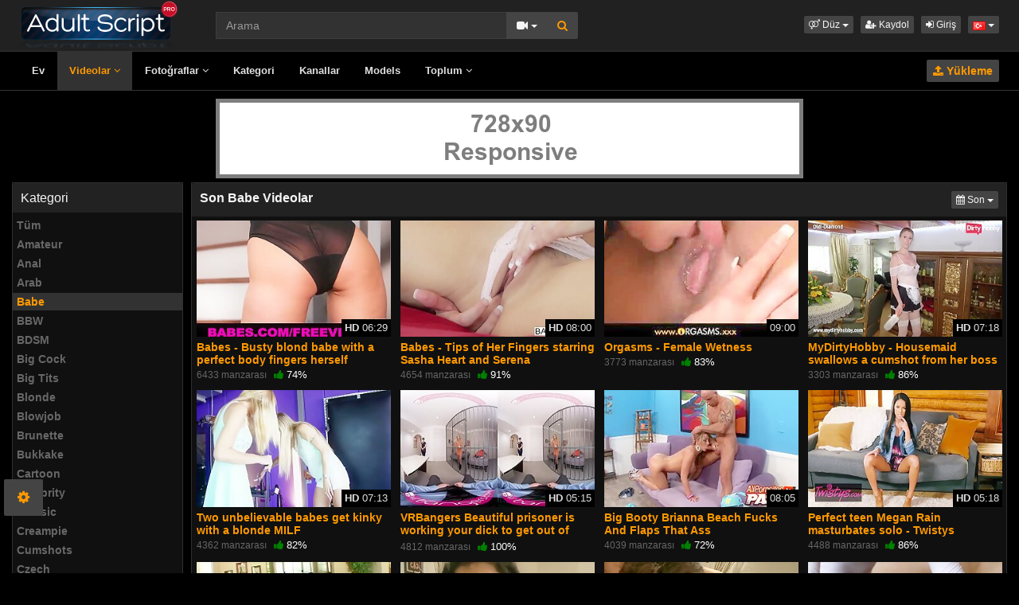

--- FILE ---
content_type: text/html; charset=UTF-8
request_url: https://demo.scriptdevel.com/tr/videos/babe/
body_size: 6153
content:
<!DOCTYPE html>
<html lang="en">
<head>
  <meta charset="utf-8">
  <meta http-equiv="X-UA-Compatible" content="IE=edge">
  <meta name="viewport" content="width=device-width, initial-scale=1">
  <title>Son Babe Videoları - Adult Script Pro 4</title>
  <meta name="description" content="Adult Script Pro 4 üzerinde  Son Babe Videoları İzle." />
  <meta name="robots" content="index, follow" />
  <meta name="revisit-after" content="1 days" />
  <link rel="alternate" href="https://demo.scriptdevel.com/videos/babe/" hreflang="x-default">
<link rel="alternate" href="https://demo.scriptdevel.com/de/videos/babe/" hreflang="de">
<link rel="alternate" href="https://demo.scriptdevel.com/el/videos/babe/" hreflang="el">
<link rel="alternate" href="https://demo.scriptdevel.com/videos/babe/" hreflang="en">
<link rel="alternate" href="https://demo.scriptdevel.com/it/videos/babe/" hreflang="it">
<link rel="alternate" href="https://demo.scriptdevel.com/ru/videos/babe/" hreflang="ru">
<link rel="alternate" href="https://demo.scriptdevel.com/tr/videos/babe/" hreflang="tr">
<link rel="alternate" href="https://demo.scriptdevel.com/zh/videos/babe/" hreflang="zh">
  <link rel="alternate" type="application/rss+xml" title="Adult Script Pro 4 - RSS Feed" href="/rss/" />
  <link rel="canonical" href="https://demo.scriptdevel.com/videos/babe/" />
      <link href="/misc/bootstrap/css/bootstrap.min.css" rel="stylesheet">
  <link href="/misc/font-awesome/css/font-awesome.min.css" rel="stylesheet">
    <link href="/templates/defboot/css/all-dark.min.css?t=1634591401"  rel="stylesheet">  
      <!--[if lt IE 9]>
	<script src="https://oss.maxcdn.com/html5shiv/3.7.3/html5shiv.min.js"></script>
    <script src="https://oss.maxcdn.com/respond/1.4.2/respond.min.js"></script>
  <![endif]-->  
</head>
<body>
<button id="show-theme-config" type="button" class="btn btn-submit btn-lg" data-toggle="modal" data-target="theme-modal" style="position: absolute; bottom: 10%; left: 5px; z-index: 211222111;"><i class="fa fa-cog"></i></button>
<div class="modal fade" id="theme-modal" tabindex="-1" role="dialog" aria-labelledby="theme-modal">
  <div class="modal-dialog" role="document">
    <div class="modal-content">
      <div class="modal-header">
        <button type="button" class="close" data-dismiss="modal" aria-label="Close"><span aria-hidden="true">&times;</span></button>
        <h4 class="modal-title" id="myModalLabel">Modal title</h4>
      </div>
      <div class="modal-body">
  <form id="theme-config-form" method="post" action="https://demo.scriptdevel.com/tr/videos/babe/">
  <input name="submit_theme" type="hidden" value="1">
	  <div class="form-group">
		<label for="theme">Theme:</label>
		<select id="theme" name="theme" class="form-control">
		  <option value="defboot" selected="selected">DefBoot Free</option>
		  <option value="bootadult4">BootAdult4 Premium</option>
		</select>
	  </div>
	  <div class="form-group theme-color-defboot">
		<label for="theme_color_defboot">Colors:</label>
		<select id="theme_color_defboot" name="theme_color_defboot" class="form-control">
		  <option value="light" style="font-weight: bold; background: #ffffff; color: #05b2ff;">Light</option>
		  		  <option value="light-fuchsia" style="font-weight: bold; background: #ffffff; color: #FF00FF">Light Fuchsia</option>
		  		  <option value="light-orange" style="font-weight: bold; background: #ffffff; color: #F09826">Light Orange</option>
		  		  <option value="light-green" style="font-weight: bold; background: #ffffff; color: #06a085">Light Green</option>
		  		  <option value="light-pink" style="font-weight: bold; background: #ffffff; color: #FF92DB">Light Pink</option>
		  		  <option value="light-purple" style="font-weight: bold; background: #ffffff; color: #8544D0">Light Purple</option>
		  		  <option value="light-yellow" style="font-weight: bold; background: #ffffff; color: #fce700">Light Yellow</option>
		  		  <option value="light-blue" style="font-weight: bold; background: #ffffff; color: #0082D2">Light Blue</option>
		  		  <option value="light-red" style="font-weight: bold; background: #ffffff; color: #AD1625">Light Red</option>
		  		  <option value="light-light-green" style="font-weight: bold; background: #ffffff; color: #1df4ce">Light Light Green</option>
		  		  <option value="dark" style="font-weight: bold; background: #000000; color: #ff9900;" selected="selected">Dark</option>
		  		  <option value="dark-fuchsia" style="font-weight: bold; background: #000000; color: #FF00FF">Dark Fuchsia</option>
		  		  <option value="dark-orange" style="font-weight: bold; background: #000000; color: #F09826">Dark Orange</option>
		  		  <option value="dark-green" style="font-weight: bold; background: #000000; color: #06a085">Dark Green</option>
		  		  <option value="dark-pink" style="font-weight: bold; background: #000000; color: #FF92DB">Dark Pink</option>
		  		  <option value="dark-purple" style="font-weight: bold; background: #000000; color: #8544D0">Dark Purple</option>
		  		  <option value="dark-yellow" style="font-weight: bold; background: #000000; color: #fce700">Dark Yellow</option>
		  		  <option value="dark-blue" style="font-weight: bold; background: #000000; color: #0082D2">Dark Blue</option>
		  		  <option value="dark-red" style="font-weight: bold; background: #000000; color: #AD1625">Dark Red</option>
		  		  <option value="dark-light-green" style="font-weight: bold; background: #000000; color: #1df4ce">Dark Light Green</option>
		  		</select>
	  </div>
	  <div class="form-group theme-color-bootadult4" style="display: none;">
		<label for="theme_color_defboot">Colors:</label>
		<select id="theme_color_defboot" name="theme_color_bootadult4" class="form-control">
		  <option value="light" style="font-weight: bold; background: #ffffff; color: #dc3545;">Light</option>
		  		  <option value="light-fuchsia" style="font-weight: bold; background: #ffffff; color: #FF00FF">Light Fuchsia</option>
		  		  <option value="light-orange" style="font-weight: bold; background: #ffffff; color: #F09826">Light Orange</option>
		  		  <option value="light-green" style="font-weight: bold; background: #ffffff; color: #06a085">Light Green</option>
		  		  <option value="light-pink" style="font-weight: bold; background: #ffffff; color: #FF92DB">Light Pink</option>
		  		  <option value="light-purple" style="font-weight: bold; background: #ffffff; color: #8544D0">Light Purple</option>
		  		  <option value="light-yellow" style="font-weight: bold; background: #ffffff; color: #fce700">Light Yellow</option>
		  		  <option value="light-blue" style="font-weight: bold; background: #ffffff; color: #0082D2">Light Blue</option>
		  		  <option value="light-lgreen" style="font-weight: bold; background: #ffffff; color: #1df4ce">Light Light Green</option>
		  		  <option value="light-turcoaz" style="font-weight: bold; background: #ffffff; color: #1dc2bc">Light Turcoaz</option>
		  		  <option value="dark" style="font-weight: bold; background: #000000; color: #dc3545;" selected="selected">Dark</option>
		  		  <option value="dark-fuchsia" style="font-weight: bold; background: #000000; color: #FF00FF">Dark Fuchsia</option>
		  		  <option value="dark-orange" style="font-weight: bold; background: #000000; color: #F09826">Dark Orange</option>
		  		  <option value="dark-green" style="font-weight: bold; background: #000000; color: #06a085">Dark Green</option>
		  		  <option value="dark-pink" style="font-weight: bold; background: #000000; color: #FF92DB">Dark Pink</option>
		  		  <option value="dark-purple" style="font-weight: bold; background: #000000; color: #8544D0">Dark Purple</option>
		  		  <option value="dark-yellow" style="font-weight: bold; background: #000000; color: #fce700">Dark Yellow</option>
		  		  <option value="dark-blue" style="font-weight: bold; background: #000000; color: #0082D2">Dark Blue</option>
		  		  <option value="dark-lgreen" style="font-weight: bold; background: #000000; color: #1df4ce">Dark Light Green</option>
		  		  <option value="dark-turcoaz" style="font-weight: bold; background: #000000; color: #1dc2bc">Dark Turcoaz</option>
		  		</select>
	  </div>
  </form>
      </div>
      <div class="modal-footer">
        <button id="change_theme" type="button" class="btn btn-submit">Change Template & Colors</button>
        <button type="button" class="btn btn-default" data-dismiss="modal">Close</button>
      </div>
    </div>
  </div>
</div>
<div class="wrapper">
  <div id="login-container"></div>
  <div id="modal-container"></div>
  <div class="full top">
	<div class="container">
	  <a href="#menu" id="push-menu" class="btn btn-menu"><i class="fa fa-home"></i></a>
	  <a href="#search" id="push-search" class="btn btn-menu"><i class="fa fa-search"></i></a>
	  <div class="logo"><a href="/tr/" title="Adult Script Pro 4"><img src="/templates/defboot/images/logo.png?t=1625320261" alt="Adult Script Pro 4"></a></div>
	  <div class="search">
				<form id="search-form" method="get" action="/search/video/">
		  <div class="input-group">
			<input name="s" type="text" class="form-control" placeholder="Arama" value="">
			<div class="input-group-btn">
              <button type="button" class="btn btn-menu btn-middle dropdown-toggle" data-toggle="dropdown" aria-expanded="false">
                <i id="search-icon" class="fa fa-video-camera"></i>
                <span class="caret"></span>
                <span class="sr-only">Toggle Dropdown</span>
              </button>
			  <ul id="search-menu" class="dropdown-menu dropdown-menu-right" role="menu">
								<li class="active"><a href="#search-video" data-in="video"><i class="fa fa-video-camera"></i> Videolar</a></li>
								<li><a href="#search-photo" data-in="photo"><i class="fa fa-photo"></i> Fotoğraflar</a></li>
								<li><a href="#search-model" data-in="model"><i class="fa fa-female"></i> Modelleri</a></li>
								<li><a href="#search-user" data-in="user"><i class="fa fa-users"></i> Kullanıcılar</a></li>
							  </ul>
			  <button id="search" type="button" class="btn btn-menu btn-search"><i class="fa fa-search"></i></button>			  
			</div>
		  </div>
		</form>
	  </div>
	  <div class="top-links">
				<div class="dropdown">
		  <button id="orientation" class="btn btn-menu btn-xs dropdown-toggle" data-toggle="dropdown" aria-expanded="false" role="button">
			<i class="fa fa-venus-mars"></i><span class="hidden-xs hidden-sm"> Düz</span>
            <span class="caret"></span>
            <span class="sr-only">Toggle Dropdown</span>
		  </button>
		  <ul class="dropdown-menu" arealabelledby="orientation">
						<li class="active"><a href="/tr/?orientation=straight"><i class="fa fa-venus-mars"></i> Düz</a></li>
						<li><a href="/tr/gay/?orientation=gay"><i class="fa fa-mars-double"></i> Gay</a></li>
						<li><a href="/tr/shemale/?orientation=shemale"><i class="fa fa-transgender"></i> Transeksüel</a></li>
					  </ul>
		</div>
						<a href="/tr/user/signup/" class="btn btn-menu btn-xs"><i class="fa fa-user-plus"></i> Kaydol</a>
		<a href="/tr/user/login/" class="login btn btn-menu btn-xs"><i class="fa fa-sign-in"></i> Giriş</a>
				<div class="dropdown"><button id="language-dropdown" class="btn btn-menu btn-xs dropdown-toggle" data-toggle="dropdown" aria-expanded="false"><img src="/media/flags/tr.png" alt="tr"> <span class="caret"></span><span class="sr-only">Toggle Dropdown</span></button><ul id="language" class="dropdown-menu dropdown-menu-right" role="menu" aria-labelledby="language-dropdown"><li><a href="/de/videos/babe/" rel="nofollow"><img src="/media/flags/de.png" alt="de" /> Deutsch</a></li><li><a href="/el/videos/babe/" rel="nofollow"><img src="/media/flags/gr.png" alt="el" /> Ελληνικά</a></li><li><a href="/videos/babe/" rel="nofollow"><img src="/media/flags/us.png" alt="en" /> English</a></li><li><a href="/it/videos/babe/" rel="nofollow"><img src="/media/flags/it.png" alt="it" /> Italiano</a></li><li><a href="/ru/videos/babe/" rel="nofollow"><img src="/media/flags/ru.png" alt="ru" /> Russian</a></li><li class="active"><a href="/videos/babe/" rel="nofollow"><img src="/media/flags/tr.png" alt="tr" /> Türkçe</a></li><li><a href="/zh/videos/babe/" rel="nofollow"><img src="/media/flags/cn.png" alt="zh" /> 汉语</a></li></ul></div>	  </div>
	</div>
  </div>
  <div id="menu" class="full navi">
	<div class="container">
	  <ul class="menu"><li><a href="/tr/">Ev</a></li><li class="active"><a href="/tr/videos/">Videolar <i class="fa fa-angle-down"></i></a><ul><li><a href="/tr/videos/recent/"><i class="fa fa-calendar fa-block"></i>En Son</a><a href="/tr/videos/popular/"><i class="fa fa-line-chart fa-block"></i>En Popüler</a><a href="/tr/videos/viewed/"><i class="fa fa-bar-chart-o fa-block"></i>En Çok İzlenenler</a><a href="/tr/videos/discussed/"><i class="fa fa-comments fa-block"></i>En Çok Tartışılan</a><a href="/tr/videos/rated/"><i class="fa fa-thumbs-up fa-block"></i>En Yüksek Oy Alan</a><a href="/tr/videos/favorited/"><i class="fa fa-heart fa-block"></i>En Favorited</a><a href="/tr/videos/downloaded/"><i class="fa fa-download fa-block"></i>En Çok İndirilen</a><a href="/tr/videos/watched/"><i class="fa fa-eye fa-block"></i>Geçenlerde İzledim</a><a href="/tr/videos/featured/"><i class="fa fa-calendar-check-o fa-block"></i>Özellikli</a><a href="/tr/playlists/"><i class="fa fa-bars fa-block"></i>Çalma listeleri</a></li></ul></li><li><a href="/tr/photos/">Fotoğraflar <i class="fa fa-angle-down"></i></a><ul><li><a href="/tr/photos/"><i class="fa fa-calendar fa-block"></i>En Son</a><a href="/tr/photos/viewed/"><i class="fa fa-bar-chart-o fa-block"></i>En Çok İzlenenler</a><a href="/tr/photos/popular/"><i class="fa fa-line-chart fa-block"></i>En Popüler</a><a href="/tr/photos/discussed/"><i class="fa fa-comments fa-block"></i>En Çok Tartışılan</a><a href="/tr/photos/rated/"><i class="fa fa-thumbs-up fa-block"></i>En Yüksek Oy Alan</a><a href="/tr/photos/favorited/"><i class="fa fa-heart fa-block"></i>En Favorited</a><a href="/tr/photos/watched/"><i class="fa fa-eye fa-block"></i>Geçenlerde İzledim</a><a href="/tr/photos/featured/"><i class="fa fa-calendar-check-o fa-block"></i>Özellikli</a></li></ul></li><li><a href="/tr/categories/">Kategori</a></li><li><a href="/tr/channels/">Kanallar</a></li><li><a href="/tr/models/">Models</a></li><li><a href="/tr/community/">Toplum <i class="fa fa-angle-down"></i></a><ul><li><a href="/tr/community/"><i class="fa fa-rss fa-block"></i>Haber Kaynağı</a><a href="/tr/user/members/"><i class="fa fa-users fa-block"></i>Profiller</a><a href="/tr/user/search/"><i class="fa fa-user fa-block"></i>Üye Arama</a></li></ul></li><li class="upload"><a href="/upload/" class="btn btn-menu btn-upload"><i class="fa fa-upload"></i> Yükleme</a></li></ul>
	  <div class="clearfix"></div>
	</div>
  </div>
  <div class="container content">
	<div id="adv-13" class="adv"><a href="https://demo.scriptdevel.com/adv/13/" rel="nofollow"><img src="https://demo.scriptdevel.com/media/ads/13.png" alt=""></a></div>		  	  	  <div class="content-left">
		<div class="panel panel-default">
		  <div class="panel-heading">
			<h3 class="panel-title">Kategori</h3>			
		  </div>
		  <div class="panel-body">
			<ul class="nav nav-stacked nav-list"><li><a href="/tr/videos/">Tüm</a></li><li><a href="/tr/videos/amateur/">Amateur</a></li><li><a href="/tr/videos/anal/">Anal</a></li><li><a href="/tr/videos/arab/">Arab</a></li><li class="active"><a href="/tr/videos/babe/">Babe</a></li><li><a href="/tr/videos/bbw/">BBW</a></li><li><a href="/tr/videos/bdsm/">BDSM</a></li><li><a href="/tr/videos/big-cock/">Big Cock</a></li><li><a href="/tr/videos/big-tits/">Big Tits</a></li><li><a href="/tr/videos/blonde/">Blonde</a></li><li><a href="/tr/videos/blowjob/">Blowjob</a></li><li><a href="/tr/videos/brunette/">Brunette</a></li><li><a href="/tr/videos/bukkake/">Bukkake</a></li><li><a href="/tr/videos/cartoon/">Cartoon</a></li><li><a href="/tr/videos/celebrity/">Celebrity</a></li><li><a href="/tr/videos/classic/">Classic</a></li><li><a href="/tr/videos/creampie/">Creampie</a></li><li><a href="/tr/videos/cumshots/">Cumshots</a></li><li><a href="/tr/videos/czech/">Czech</a></li><li><a href="/tr/videos/double-penetration/">Double Penetration</a></li><li><a href="/tr/videos/ebony/">Ebony</a></li><li><a href="/tr/videos/european/">European</a></li><li><a href="/tr/videos/facial/">Facial</a></li><li><a href="/tr/videos/fetish/">Fetish</a></li><li><a href="/tr/videos/fisting/">Fisting</a></li><li><a href="/tr/videos/foot/">Foot</a></li><li><a href="/tr/videos/group-sex/">Group Sex</a></li><li><a href="/tr/videos/hairy/">Hairy</a></li><li><a href="/tr/videos/handjob/">Handjob</a></li><li><a href="/tr/videos/hardcore/">Hardcore</a></li><li><a href="/tr/videos/hentai/">Hentai</a></li><li><a href="/tr/videos/homemade/">Homemade</a></li><li><a href="/tr/videos/indian/">Indian</a></li><li><a href="/tr/videos/interracial/">Interracial</a></li><li><a href="/tr/videos/latina/">Latina</a></li><li><a href="/tr/videos/lesbian/">Lesbian</a></li><li><a href="/tr/videos/masturbation/">Masturbation</a></li><li><a href="/tr/videos/mature/">Mature</a></li><li><a href="/tr/videos/milf/">Milf</a></li><li><a href="/tr/videos/petite/">Petite</a></li><li><a href="/tr/videos/pissing/">Pissing</a></li><li><a href="/tr/videos/pov/">POV</a></li><li><a href="/tr/videos/pregnant/">Pregnant</a></li><li><a href="/tr/videos/public/">Public</a></li><li><a href="/tr/videos/reality/">Reality</a></li><li><a href="/tr/videos/redhead/">Redhead</a></li><li><a href="/tr/videos/solo/">Solo</a></li><li><a href="/tr/videos/squirting/">Squirting</a></li><li><a href="/tr/videos/teen/">Teen</a></li><li><a href="/tr/videos/threesome/">Threesome</a></li><li><a href="/tr/videos/toys/">Toys</a></li><li><a href="/tr/videos/vintage/">Vintage</a></li><li><a href="/tr/videos/webcam/">Webcam</a></li></ul>		  </div>
		</div>
	  </div>
	  	  <div class="content-right">
		<div class="panel panel-default">
		  <div class="panel-heading">
			<h1 class="panel-title panel-title-left">Son Babe Videolar</h1>
			<div class="btn-toolbar btn-toolbar-menu">
      <div class="btn-group" role="group">
	<button type="button" class="btn btn-menu btn-xs dropdown-toggle" data-toggle="dropdown" aria-expanded="false">
	        <i class="fa fa-calendar"></i> Son                             
      <span class="caret"></span>
      <span class="sr-only">Toggle Dropdown</span>	  
	</button>
	<ul class="dropdown-menu dropdown-menu-right">
	  	  <li class="active"><a href="/tr/videos/babe/"><i class="fa fa-calendar"></i> Son</a></li>
	  	  <li><a href="/tr/videos/babe/viewed/"><i class="fa fa-bar-chart-o"></i> En Çok İzlenenler</a></li>
	  	  <li><a href="/tr/videos/babe/popular/"><i class="fa fa-line-chart"></i> En Popüler</a></li>
	  	  <li><a href="/tr/videos/babe/discussed/"><i class="fa fa-comments"></i> En Çok Tartışılan</a></li>
	  	  <li><a href="/tr/videos/babe/rated/"><i class="fa fa-thumbs-up"></i> En Yüksek Oy Alan</a></li>
	  	  <li><a href="/tr/videos/babe/favorited/"><i class="fa fa-heart"></i> En Favorited</a></li>
	  	  <li><a href="/tr/videos/babe/downloaded/"><i class="fa fa-download"></i> En Çok İndirilen</a></li>
	  	  <li><a href="/tr/videos/babe/watched/"><i class="fa fa-eye"></i> Geçenlerde İzledim</a></li>
	  	  <li><a href="/tr/videos/babe/longest/"><i class="fa fa-clock-o"></i> Uzun</a></li>
	  	  <li><a href="/tr/videos/babe/featured/"><i class="fa fa-calendar-check-o"></i> Özellikli</a></li>
	  	</ul>
  </div>
  </div>			<div class="clearfix"></div>
		  </div>
		  <div class="panel-body">
						<ul class="videos videosl">
    <li id="video-122" class="video">
	<a href="/tr/122/babes-busty-blond-babe-with-a-perfect-body-fingers-herself/" title="Babes - Busty blond babe with a perfect body fingers herself" class="image">
	  <div class="video-thumb video-preview">
		<img src="/media/videos/tmb/000/000/122/1.jpg" alt="Babes - Busty blond babe with a perfect body fingers herself" id="preview-122" data-id="122" data-thumb="1" data-thumbs="10">
		<span class="duration"><strong>HD</strong> 06:29</span>
			  </div>
	</a>
	<span class="title"><a href="/tr/122/babes-busty-blond-babe-with-a-perfect-body-fingers-herself/" title="Babes - Busty blond babe with a perfect body fingers herself">Babes - Busty blond babe with a perfect body fingers herself</a></span>
	<span class="views">6433 manzarası</span>
	<span class="rating up"><i class="fa fa-thumbs-up"></i> 74%</span>
	  </li>
    <li id="video-121" class="video">
	<a href="/tr/121/babes-tips-of-her-fingers-starring-sasha-heart-and-serena/" title="Babes - Tips of Her Fingers starring Sasha Heart and Serena" class="image">
	  <div class="video-thumb video-preview">
		<img src="/media/videos/tmb/000/000/121/1.jpg" alt="Babes - Tips of Her Fingers starring Sasha Heart and Serena" id="preview-121" data-id="121" data-thumb="1" data-thumbs="10">
		<span class="duration"><strong>HD</strong> 08:00</span>
			  </div>
	</a>
	<span class="title"><a href="/tr/121/babes-tips-of-her-fingers-starring-sasha-heart-and-serena/" title="Babes - Tips of Her Fingers starring Sasha Heart and Serena">Babes - Tips of Her Fingers starring Sasha Heart and Serena</a></span>
	<span class="views">4654 manzarası</span>
	<span class="rating up"><i class="fa fa-thumbs-up"></i> 91%</span>
	  </li>
    <li id="video-113" class="video">
	<a href="/tr/113/orgasms-female-wetness/" title="Orgasms - Female Wetness" class="image">
	  <div class="video-thumb video-preview">
		<img src="/media/videos/tmb/000/000/113/1.jpg" alt="Orgasms - Female Wetness" id="preview-113" data-id="113" data-thumb="1" data-thumbs="10">
		<span class="duration">09:00</span>
			  </div>
	</a>
	<span class="title"><a href="/tr/113/orgasms-female-wetness/" title="Orgasms - Female Wetness">Orgasms - Female Wetness</a></span>
	<span class="views">3773 manzarası</span>
	<span class="rating up"><i class="fa fa-thumbs-up"></i> 83%</span>
	  </li>
    <li id="video-110" class="video">
	<a href="/tr/110/mydirtyhobby-housemaid-swallows-a-cumshot-from-her-boss/" title="MyDirtyHobby - Housemaid swallows a cumshot from her boss" class="image">
	  <div class="video-thumb video-preview">
		<img src="/media/videos/tmb/000/000/110/1.jpg" alt="MyDirtyHobby - Housemaid swallows a cumshot from her boss" id="preview-110" data-id="110" data-thumb="1" data-thumbs="10">
		<span class="duration"><strong>HD</strong> 07:18</span>
			  </div>
	</a>
	<span class="title"><a href="/tr/110/mydirtyhobby-housemaid-swallows-a-cumshot-from-her-boss/" title="MyDirtyHobby - Housemaid swallows a cumshot from her boss">MyDirtyHobby - Housemaid swallows a cumshot from her boss</a></span>
	<span class="views">3303 manzarası</span>
	<span class="rating up"><i class="fa fa-thumbs-up"></i> 86%</span>
	  </li>
    <li id="video-76" class="video">
	<a href="/tr/76/two-unbelievable-babes-get-kinky-with-a-blonde-milf/" title="Two unbelievable babes get kinky with a blonde MILF" class="image">
	  <div class="video-thumb video-preview">
		<img src="/media/videos/tmb/000/000/076/1.jpg" alt="Two unbelievable babes get kinky with a blonde MILF" id="preview-76" data-id="76" data-thumb="1" data-thumbs="10">
		<span class="duration"><strong>HD</strong> 07:13</span>
			  </div>
	</a>
	<span class="title"><a href="/tr/76/two-unbelievable-babes-get-kinky-with-a-blonde-milf/" title="Two unbelievable babes get kinky with a blonde MILF">Two unbelievable babes get kinky with a blonde MILF</a></span>
	<span class="views">4362 manzarası</span>
	<span class="rating up"><i class="fa fa-thumbs-up"></i> 82%</span>
	  </li>
    <li id="video-70" class="video">
	<a href="/tr/70/vrbangers-beautiful-prisoner-is-working-your-dick-to-get-out-of-prison-vr/" title="VRBangers Beautiful prisoner is working your dick to get out of prison VR" class="image">
	  <div class="video-thumb video-preview">
		<img src="/media/videos/tmb/000/000/070/1.jpg" alt="VRBangers Beautiful prisoner is working your dick to get out of prison VR" id="preview-70" data-id="70" data-thumb="1" data-thumbs="10">
		<span class="duration"><strong>HD</strong> 05:15</span>
			  </div>
	</a>
	<span class="title"><a href="/tr/70/vrbangers-beautiful-prisoner-is-working-your-dick-to-get-out-of-prison-vr/" title="VRBangers Beautiful prisoner is working your dick to get out of prison VR">VRBangers Beautiful prisoner is working your dick to get out of prison VR</a></span>
	<span class="views">4812 manzarası</span>
	<span class="rating up"><i class="fa fa-thumbs-up"></i> 100%</span>
	  </li>
    <li id="video-67" class="video">
	<a href="/tr/67/big-booty-brianna-beach-fucks-and-flaps-that-ass/" title="Big Booty Brianna Beach Fucks And Flaps That Ass" class="image">
	  <div class="video-thumb video-preview">
		<img src="/media/videos/tmb/000/000/067/1.jpg" alt="Big Booty Brianna Beach Fucks And Flaps That Ass" id="preview-67" data-id="67" data-thumb="1" data-thumbs="10">
		<span class="duration">08:05</span>
			  </div>
	</a>
	<span class="title"><a href="/tr/67/big-booty-brianna-beach-fucks-and-flaps-that-ass/" title="Big Booty Brianna Beach Fucks And Flaps That Ass">Big Booty Brianna Beach Fucks And Flaps That Ass</a></span>
	<span class="views">4039 manzarası</span>
	<span class="rating up"><i class="fa fa-thumbs-up"></i> 72%</span>
	  </li>
    <li id="video-63" class="video">
	<a href="/tr/63/perfect-teen-megan-rain-masturbates-solo-twistys/" title="Perfect teen Megan Rain masturbates solo - Twistys" class="image">
	  <div class="video-thumb video-preview">
		<img src="/media/videos/tmb/000/000/063/1.jpg" alt="Perfect teen Megan Rain masturbates solo - Twistys" id="preview-63" data-id="63" data-thumb="1" data-thumbs="10">
		<span class="duration"><strong>HD</strong> 05:18</span>
			  </div>
	</a>
	<span class="title"><a href="/tr/63/perfect-teen-megan-rain-masturbates-solo-twistys/" title="Perfect teen Megan Rain masturbates solo - Twistys">Perfect teen Megan Rain masturbates solo - Twistys</a></span>
	<span class="views">4488 manzarası</span>
	<span class="rating up"><i class="fa fa-thumbs-up"></i> 86%</span>
	  </li>
    <li id="video-36" class="video">
	<a href="/tr/36/brunette-babe-sasha-grey-gets-double-teamed/" title="Brunette babe Sasha Grey gets double teamed" class="image">
	  <div class="video-thumb video-preview">
		<img src="/media/videos/tmb/000/000/036/1.jpg" alt="Brunette babe Sasha Grey gets double teamed" id="preview-36" data-id="36" data-thumb="1" data-thumbs="10">
		<span class="duration"><strong>HD</strong> 06:35</span>
			  </div>
	</a>
	<span class="title"><a href="/tr/36/brunette-babe-sasha-grey-gets-double-teamed/" title="Brunette babe Sasha Grey gets double teamed">Brunette babe Sasha Grey gets double teamed</a></span>
	<span class="views">3894 manzarası</span>
	<span class="rating up"><i class="fa fa-thumbs-up"></i> 86%</span>
	  </li>
    <li id="video-34" class="video">
	<a href="/tr/34/hot-cock-sucking-asian-asa-akira-cowgirl-fucking-in-4k/" title="Hot Cock Sucking Asian Asa Akira Cowgirl Fucking In 4k" class="image">
	  <div class="video-thumb video-preview">
		<img src="/media/videos/tmb/000/000/034/1.jpg" alt="Hot Cock Sucking Asian Asa Akira Cowgirl Fucking In 4k" id="preview-34" data-id="34" data-thumb="1" data-thumbs="10">
		<span class="duration"><strong>HD</strong> 04:52</span>
			  </div>
	</a>
	<span class="title"><a href="/tr/34/hot-cock-sucking-asian-asa-akira-cowgirl-fucking-in-4k/" title="Hot Cock Sucking Asian Asa Akira Cowgirl Fucking In 4k">Hot Cock Sucking Asian Asa Akira Cowgirl Fucking In 4k</a></span>
	<span class="views">4556 manzarası</span>
	<span class="rating up"><i class="fa fa-thumbs-up"></i> 95%</span>
	  </li>
    <li id="video-33" class="video">
	<a href="/tr/33/4k-fucking-the-hot-and-insatiable-asian-pornstar-asa-akira/" title="4k Fucking The Hot And Insatiable Asian Pornstar Asa Akira" class="image">
	  <div class="video-thumb video-preview">
		<img src="/media/videos/tmb/000/000/033/1.jpg" alt="4k Fucking The Hot And Insatiable Asian Pornstar Asa Akira" id="preview-33" data-id="33" data-thumb="1" data-thumbs="10">
		<span class="duration"><strong>HD</strong> 05:14</span>
			  </div>
	</a>
	<span class="title"><a href="/tr/33/4k-fucking-the-hot-and-insatiable-asian-pornstar-asa-akira/" title="4k Fucking The Hot And Insatiable Asian Pornstar Asa Akira">4k Fucking The Hot And Insatiable Asian Pornstar Asa Akira</a></span>
	<span class="views">3917 manzarası</span>
	<span class="rating up"><i class="fa fa-thumbs-up"></i> 90%</span>
	  </li>
    <li id="video-20" class="video">
	<a href="/tr/20/watch-mia-malkova-and-danny-sharing-there-intimate-desire-for-sex/" title="Watch Mia Malkova and Danny sharing there intimate desire for sex" class="image">
	  <div class="video-thumb video-preview">
		<img src="/media/videos/tmb/000/000/020/1.jpg" alt="Watch Mia Malkova and Danny sharing there intimate desire for sex" id="preview-20" data-id="20" data-thumb="1" data-thumbs="10">
		<span class="duration"><strong>HD</strong> 06:02</span>
			  </div>
	</a>
	<span class="title"><a href="/tr/20/watch-mia-malkova-and-danny-sharing-there-intimate-desire-for-sex/" title="Watch Mia Malkova and Danny sharing there intimate desire for sex">Watch Mia Malkova and Danny sharing there intimate desire for sex</a></span>
	<span class="views">3387 manzarası</span>
	<span class="rating up"><i class="fa fa-thumbs-up"></i> 86%</span>
	  </li>
  </ul>
<div class="clearfix"></div>
		  </div>
		</div>
				<nav class="text-center"><ul class="pagination pagination-lg"><li class="active disabled"><a href="#">1</a></li></ul></nav>
			  </div>
	  <div class="clearfix"></div>
	<div class="adv-container"><div id="adv-6" class="adv-footer"><a href="https://demo.scriptdevel.com/adv/6/" rel="nofollow"><img src="https://demo.scriptdevel.com/media/ads/6.png" alt=""></a></div><div id="adv-7" class="adv-footer"><a href="https://demo.scriptdevel.com/adv/7/" rel="nofollow"><img src="https://demo.scriptdevel.com/media/ads/7.png" alt=""></a></div><div id="adv-8" class="adv-footer"><a href="https://demo.scriptdevel.com/adv/8/" rel="nofollow"><img src="https://demo.scriptdevel.com/media/ads/8.png" alt=""></a></div><div id="adv-9" class="adv-footer"><a href="https://demo.scriptdevel.com/adv/9/" rel="nofollow"><img src="https://demo.scriptdevel.com/media/ads/9.png" alt=""></a></div></div>	
  </div>
  <div class="footer">
	<div class="container">
	  <div class="row">
		<ul class="footer">
<li><a href="/">Ev</a></li>
<li><a href="/upload/">Yükleme</a></li>
<li><a href="/user/signup/">Kaydol</a></li>
<li><a href="/user/login/" class="login">Giriş</a></li>
<li><a href="/static/terms-and-conditions/" rel="nofollow">Şartlar ve Koşullar</a></li>
<li><a href="/static/privacy-policy/" rel="nofollow">Gizlilik Politikası</a></li>
<li><a href="/static/dmca/" rel="nofollow">dmca</a></li>
<li><a href="/static/2257/" rel="nofollow">t2257</a></li>
<li><a href="/faq/" rel="nofollow">Sıkça Sorulan Sorular </a></li>
<li><a href="/feedback/" rel="nofollow">İletişim Desteği</a></li>
</ul>	  </div>
	</div>
  </div>
  <div class="copyright">
	<div class="container">
	  <div class="row">
		&copy; Adult Script Pro 4 2026	  </div>
	</div>
  </div>
</div>
<script>var base_url='https://demo.scriptdevel.com', cur_url='https://demo.scriptdevel.com/tr/videos/babe/', ajax_url='https://demo.scriptdevel.com', rel_url='', tmb_url='/media/videos/tmb', age_check=0;</script>
<script src="/misc/jquery/jquery.min.js"></script>
<script src="/misc/bootstrap/js/bootstrap.min.js"></script>  
<script src="/templates/defboot/js/all.min.js?t=1634591401"></script>
<!-- Global site tag (gtag.js) - Google Analytics -->
<script async src="https://www.googletagmanager.com/gtag/js?id=G-S17QY79E3Y"></script>
<script>
  window.dataLayer = window.dataLayer || [];
  function gtag(){dataLayer.push(arguments);}
  gtag('js', new Date());
  gtag('config', 'G-S17QY79E3Y');
</script><script>
$(document).ready(function() {
  $("select[id='theme']").change(function() {
	if ($(this).val() == 'defboot') {
	  $('.theme-color-defboot').show();
	  $('.theme-color-bootadult4').hide();
	} else {
	  $('.theme-color-defboot').hide();
	  $('.theme-color-bootadult4').show();
	}
  });
 $('#show-theme-config').on('click', function(e) {
    $('#theme-modal').modal('show');
  });
  
  $('#change_theme').on('click', function(e) {
    $('form#theme-config-form').submit();
  });
});
</script>
</body>
</html>
